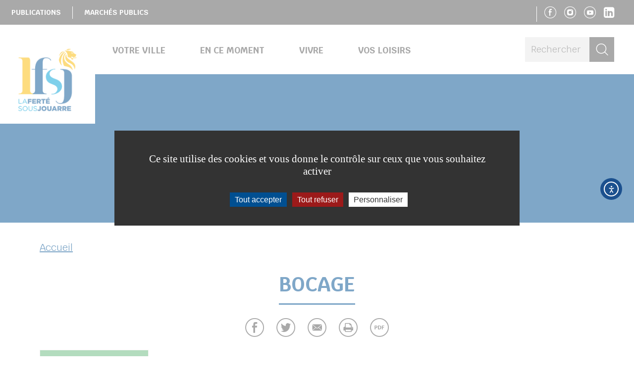

--- FILE ---
content_type: text/html; charset=UTF-8
request_url: https://www.la-ferte-sous-jouarre.fr/tag/bocage/
body_size: 47545
content:
<!doctype html>
<!--[if lt IE 7]><html class="no-js ie ie6 lt-ie9 lt-ie8 lt-ie7" lang="fr-FR" data-ga="" data-rcsk="6LcE0qUUAAAAAPQ8k4CJQ1Hty96of1oVmIl_pVY-"> <![endif]-->
<!--[if IE 7]><html class="no-js ie ie7 lt-ie9 lt-ie8" lang="fr-FR" data-ga="" data-rcsk="6LcE0qUUAAAAAPQ8k4CJQ1Hty96of1oVmIl_pVY-"> <![endif]-->
<!--[if IE 8]><html class="no-js ie ie8 lt-ie9" lang="fr-FR" data-ga="" data-rcsk="6LcE0qUUAAAAAPQ8k4CJQ1Hty96of1oVmIl_pVY-"> <![endif]-->
<!--[if gt IE 8]><!--><html class="no-js" lang="fr-FR" data-ga="" data-rcsk="6LcE0qUUAAAAAPQ8k4CJQ1Hty96of1oVmIl_pVY-"> <!--<![endif]-->
	<head>
		<meta charset="UTF-8" />
			<title>   
									Archives des Bocage - La Ferté-sous-Jouarre - La Ferté-sous-Jouarre
							</title>
		<meta name="description" content="Site internet officiel de la commune de La Ferté-sous-Jouarre, située au Nord-Est de la Seine-et-Marne (77) sur le territoire de la communauté d&#039;agglomération Coulommiers Pays de Brie">
		<link rel="stylesheet" href="https://www.la-ferte-sous-jouarre.fr/wp-content/themes/coulommierspaysdebrie-theme-enfant-lafertesousjouarre/style.css?1.1.7" type="text/css" />
		<meta http-equiv="Content-Type" content="text/html; charset=UTF-8" />
		<meta http-equiv="X-UA-Compatible" content="IE=edge">
		<meta name="viewport" content="width=device-width, initial-scale=1.0">
				<!--[if IE 7]>
			<link rel="stylesheet" href="https://www.la-ferte-sous-jouarre.fr/wp-content/themes/coulommierspaysdebrie-theme-enfant-lafertesousjouarre/static/css/fonts/ie7.css" type="text/css" />
			<script type="application/javascript" href="https://www.la-ferte-sous-jouarre.fr/wp-content/themes/coulommierspaysdebrie-theme-enfant-lafertesousjouarre/static/css/fonts/ie7.js" />
		<![endif]-->
		<link href="https://fonts.googleapis.com/css?family=Krub:400,400i,700,700i&amp;subset=latin-ext" rel="stylesheet">
		<link rel="pingback" href="https://www.la-ferte-sous-jouarre.fr/xmlrpc.php" />
				<meta name='robots' content='noindex, follow' />

	<!-- This site is optimized with the Yoast SEO plugin v26.8 - https://yoast.com/product/yoast-seo-wordpress/ -->
	<meta property="og:locale" content="fr_FR" />
	<meta property="og:type" content="article" />
	<meta property="og:title" content="Archives des Bocage - La Ferté-sous-Jouarre" />
	<meta property="og:url" content="https://www.la-ferte-sous-jouarre.fr/tag/bocage/" />
	<meta property="og:site_name" content="La Ferté-sous-Jouarre" />
	<meta name="twitter:card" content="summary_large_image" />
	<script type="application/ld+json" class="yoast-schema-graph">{"@context":"https://schema.org","@graph":[{"@type":"CollectionPage","@id":"https://www.la-ferte-sous-jouarre.fr/tag/bocage/","url":"https://www.la-ferte-sous-jouarre.fr/tag/bocage/","name":"Archives des Bocage - La Ferté-sous-Jouarre","isPartOf":{"@id":"https://www.la-ferte-sous-jouarre.fr/#website"},"primaryImageOfPage":{"@id":"https://www.la-ferte-sous-jouarre.fr/tag/bocage/#primaryimage"},"image":{"@id":"https://www.la-ferte-sous-jouarre.fr/tag/bocage/#primaryimage"},"thumbnailUrl":"https://www.la-ferte-sous-jouarre.fr/wp-content/uploads/2023/02/Synthese-des-observations-de-lABC-Bocage-relictuel-sur-le-plateau-nord.png","breadcrumb":{"@id":"https://www.la-ferte-sous-jouarre.fr/tag/bocage/#breadcrumb"},"inLanguage":"fr-FR"},{"@type":"ImageObject","inLanguage":"fr-FR","@id":"https://www.la-ferte-sous-jouarre.fr/tag/bocage/#primaryimage","url":"https://www.la-ferte-sous-jouarre.fr/wp-content/uploads/2023/02/Synthese-des-observations-de-lABC-Bocage-relictuel-sur-le-plateau-nord.png","contentUrl":"https://www.la-ferte-sous-jouarre.fr/wp-content/uploads/2023/02/Synthese-des-observations-de-lABC-Bocage-relictuel-sur-le-plateau-nord.png","width":1921,"height":401,"caption":"© Adobe stock © Flaticone"},{"@type":"BreadcrumbList","@id":"https://www.la-ferte-sous-jouarre.fr/tag/bocage/#breadcrumb","itemListElement":[{"@type":"ListItem","position":1,"name":"Accueil","item":"https://www.la-ferte-sous-jouarre.fr/"},{"@type":"ListItem","position":2,"name":"Bocage"}]},{"@type":"WebSite","@id":"https://www.la-ferte-sous-jouarre.fr/#website","url":"https://www.la-ferte-sous-jouarre.fr/","name":"La Ferté-sous-Jouarre","description":"Site internet officiel de la commune de La Ferté-sous-Jouarre, située au Nord-Est de la Seine-et-Marne (77) sur le territoire de la communauté d&#039;agglomération Coulommiers Pays de Brie","publisher":{"@id":"https://www.la-ferte-sous-jouarre.fr/#organization"},"potentialAction":[{"@type":"SearchAction","target":{"@type":"EntryPoint","urlTemplate":"https://www.la-ferte-sous-jouarre.fr/?s={search_term_string}"},"query-input":{"@type":"PropertyValueSpecification","valueRequired":true,"valueName":"search_term_string"}}],"inLanguage":"fr-FR"},{"@type":"Organization","@id":"https://www.la-ferte-sous-jouarre.fr/#organization","name":"La Ferté-sous-Jouarre","url":"https://www.la-ferte-sous-jouarre.fr/","logo":{"@type":"ImageObject","inLanguage":"fr-FR","@id":"https://www.la-ferte-sous-jouarre.fr/#/schema/logo/image/","url":"https://www.la-ferte-sous-jouarre.fr/wp-content/uploads/2019/02/favicon-la-ferte-sous-jouarre.png","contentUrl":"https://www.la-ferte-sous-jouarre.fr/wp-content/uploads/2019/02/favicon-la-ferte-sous-jouarre.png","width":512,"height":512,"caption":"La Ferté-sous-Jouarre"},"image":{"@id":"https://www.la-ferte-sous-jouarre.fr/#/schema/logo/image/"},"sameAs":["https://www.facebook.com/lafertesousjouarre","https://www.instagram.com/lafertesousjouarre/"]}]}</script>
	<!-- / Yoast SEO plugin. -->


<link rel='dns-prefetch' href='//cdn.elementor.com' />
<link rel="alternate" type="application/rss+xml" title="La Ferté-sous-Jouarre &raquo; Flux de l’étiquette Bocage" href="https://www.la-ferte-sous-jouarre.fr/tag/bocage/feed/" />
<style id='wp-img-auto-sizes-contain-inline-css' type='text/css'>
img:is([sizes=auto i],[sizes^="auto," i]){contain-intrinsic-size:3000px 1500px}
/*# sourceURL=wp-img-auto-sizes-contain-inline-css */
</style>
<style id='wp-emoji-styles-inline-css' type='text/css'>

	img.wp-smiley, img.emoji {
		display: inline !important;
		border: none !important;
		box-shadow: none !important;
		height: 1em !important;
		width: 1em !important;
		margin: 0 0.07em !important;
		vertical-align: -0.1em !important;
		background: none !important;
		padding: 0 !important;
	}
/*# sourceURL=wp-emoji-styles-inline-css */
</style>
<link rel='stylesheet' id='wp-block-library-css' href='https://www.la-ferte-sous-jouarre.fr/wp-includes/css/dist/block-library/style.min.css?ver=6.9' type='text/css' media='all' />
<style id='global-styles-inline-css' type='text/css'>
:root{--wp--preset--aspect-ratio--square: 1;--wp--preset--aspect-ratio--4-3: 4/3;--wp--preset--aspect-ratio--3-4: 3/4;--wp--preset--aspect-ratio--3-2: 3/2;--wp--preset--aspect-ratio--2-3: 2/3;--wp--preset--aspect-ratio--16-9: 16/9;--wp--preset--aspect-ratio--9-16: 9/16;--wp--preset--color--black: #000000;--wp--preset--color--cyan-bluish-gray: #abb8c3;--wp--preset--color--white: #ffffff;--wp--preset--color--pale-pink: #f78da7;--wp--preset--color--vivid-red: #cf2e2e;--wp--preset--color--luminous-vivid-orange: #ff6900;--wp--preset--color--luminous-vivid-amber: #fcb900;--wp--preset--color--light-green-cyan: #7bdcb5;--wp--preset--color--vivid-green-cyan: #00d084;--wp--preset--color--pale-cyan-blue: #8ed1fc;--wp--preset--color--vivid-cyan-blue: #0693e3;--wp--preset--color--vivid-purple: #9b51e0;--wp--preset--gradient--vivid-cyan-blue-to-vivid-purple: linear-gradient(135deg,rgb(6,147,227) 0%,rgb(155,81,224) 100%);--wp--preset--gradient--light-green-cyan-to-vivid-green-cyan: linear-gradient(135deg,rgb(122,220,180) 0%,rgb(0,208,130) 100%);--wp--preset--gradient--luminous-vivid-amber-to-luminous-vivid-orange: linear-gradient(135deg,rgb(252,185,0) 0%,rgb(255,105,0) 100%);--wp--preset--gradient--luminous-vivid-orange-to-vivid-red: linear-gradient(135deg,rgb(255,105,0) 0%,rgb(207,46,46) 100%);--wp--preset--gradient--very-light-gray-to-cyan-bluish-gray: linear-gradient(135deg,rgb(238,238,238) 0%,rgb(169,184,195) 100%);--wp--preset--gradient--cool-to-warm-spectrum: linear-gradient(135deg,rgb(74,234,220) 0%,rgb(151,120,209) 20%,rgb(207,42,186) 40%,rgb(238,44,130) 60%,rgb(251,105,98) 80%,rgb(254,248,76) 100%);--wp--preset--gradient--blush-light-purple: linear-gradient(135deg,rgb(255,206,236) 0%,rgb(152,150,240) 100%);--wp--preset--gradient--blush-bordeaux: linear-gradient(135deg,rgb(254,205,165) 0%,rgb(254,45,45) 50%,rgb(107,0,62) 100%);--wp--preset--gradient--luminous-dusk: linear-gradient(135deg,rgb(255,203,112) 0%,rgb(199,81,192) 50%,rgb(65,88,208) 100%);--wp--preset--gradient--pale-ocean: linear-gradient(135deg,rgb(255,245,203) 0%,rgb(182,227,212) 50%,rgb(51,167,181) 100%);--wp--preset--gradient--electric-grass: linear-gradient(135deg,rgb(202,248,128) 0%,rgb(113,206,126) 100%);--wp--preset--gradient--midnight: linear-gradient(135deg,rgb(2,3,129) 0%,rgb(40,116,252) 100%);--wp--preset--font-size--small: 13px;--wp--preset--font-size--medium: 20px;--wp--preset--font-size--large: 36px;--wp--preset--font-size--x-large: 42px;--wp--preset--spacing--20: 0.44rem;--wp--preset--spacing--30: 0.67rem;--wp--preset--spacing--40: 1rem;--wp--preset--spacing--50: 1.5rem;--wp--preset--spacing--60: 2.25rem;--wp--preset--spacing--70: 3.38rem;--wp--preset--spacing--80: 5.06rem;--wp--preset--shadow--natural: 6px 6px 9px rgba(0, 0, 0, 0.2);--wp--preset--shadow--deep: 12px 12px 50px rgba(0, 0, 0, 0.4);--wp--preset--shadow--sharp: 6px 6px 0px rgba(0, 0, 0, 0.2);--wp--preset--shadow--outlined: 6px 6px 0px -3px rgb(255, 255, 255), 6px 6px rgb(0, 0, 0);--wp--preset--shadow--crisp: 6px 6px 0px rgb(0, 0, 0);}:where(.is-layout-flex){gap: 0.5em;}:where(.is-layout-grid){gap: 0.5em;}body .is-layout-flex{display: flex;}.is-layout-flex{flex-wrap: wrap;align-items: center;}.is-layout-flex > :is(*, div){margin: 0;}body .is-layout-grid{display: grid;}.is-layout-grid > :is(*, div){margin: 0;}:where(.wp-block-columns.is-layout-flex){gap: 2em;}:where(.wp-block-columns.is-layout-grid){gap: 2em;}:where(.wp-block-post-template.is-layout-flex){gap: 1.25em;}:where(.wp-block-post-template.is-layout-grid){gap: 1.25em;}.has-black-color{color: var(--wp--preset--color--black) !important;}.has-cyan-bluish-gray-color{color: var(--wp--preset--color--cyan-bluish-gray) !important;}.has-white-color{color: var(--wp--preset--color--white) !important;}.has-pale-pink-color{color: var(--wp--preset--color--pale-pink) !important;}.has-vivid-red-color{color: var(--wp--preset--color--vivid-red) !important;}.has-luminous-vivid-orange-color{color: var(--wp--preset--color--luminous-vivid-orange) !important;}.has-luminous-vivid-amber-color{color: var(--wp--preset--color--luminous-vivid-amber) !important;}.has-light-green-cyan-color{color: var(--wp--preset--color--light-green-cyan) !important;}.has-vivid-green-cyan-color{color: var(--wp--preset--color--vivid-green-cyan) !important;}.has-pale-cyan-blue-color{color: var(--wp--preset--color--pale-cyan-blue) !important;}.has-vivid-cyan-blue-color{color: var(--wp--preset--color--vivid-cyan-blue) !important;}.has-vivid-purple-color{color: var(--wp--preset--color--vivid-purple) !important;}.has-black-background-color{background-color: var(--wp--preset--color--black) !important;}.has-cyan-bluish-gray-background-color{background-color: var(--wp--preset--color--cyan-bluish-gray) !important;}.has-white-background-color{background-color: var(--wp--preset--color--white) !important;}.has-pale-pink-background-color{background-color: var(--wp--preset--color--pale-pink) !important;}.has-vivid-red-background-color{background-color: var(--wp--preset--color--vivid-red) !important;}.has-luminous-vivid-orange-background-color{background-color: var(--wp--preset--color--luminous-vivid-orange) !important;}.has-luminous-vivid-amber-background-color{background-color: var(--wp--preset--color--luminous-vivid-amber) !important;}.has-light-green-cyan-background-color{background-color: var(--wp--preset--color--light-green-cyan) !important;}.has-vivid-green-cyan-background-color{background-color: var(--wp--preset--color--vivid-green-cyan) !important;}.has-pale-cyan-blue-background-color{background-color: var(--wp--preset--color--pale-cyan-blue) !important;}.has-vivid-cyan-blue-background-color{background-color: var(--wp--preset--color--vivid-cyan-blue) !important;}.has-vivid-purple-background-color{background-color: var(--wp--preset--color--vivid-purple) !important;}.has-black-border-color{border-color: var(--wp--preset--color--black) !important;}.has-cyan-bluish-gray-border-color{border-color: var(--wp--preset--color--cyan-bluish-gray) !important;}.has-white-border-color{border-color: var(--wp--preset--color--white) !important;}.has-pale-pink-border-color{border-color: var(--wp--preset--color--pale-pink) !important;}.has-vivid-red-border-color{border-color: var(--wp--preset--color--vivid-red) !important;}.has-luminous-vivid-orange-border-color{border-color: var(--wp--preset--color--luminous-vivid-orange) !important;}.has-luminous-vivid-amber-border-color{border-color: var(--wp--preset--color--luminous-vivid-amber) !important;}.has-light-green-cyan-border-color{border-color: var(--wp--preset--color--light-green-cyan) !important;}.has-vivid-green-cyan-border-color{border-color: var(--wp--preset--color--vivid-green-cyan) !important;}.has-pale-cyan-blue-border-color{border-color: var(--wp--preset--color--pale-cyan-blue) !important;}.has-vivid-cyan-blue-border-color{border-color: var(--wp--preset--color--vivid-cyan-blue) !important;}.has-vivid-purple-border-color{border-color: var(--wp--preset--color--vivid-purple) !important;}.has-vivid-cyan-blue-to-vivid-purple-gradient-background{background: var(--wp--preset--gradient--vivid-cyan-blue-to-vivid-purple) !important;}.has-light-green-cyan-to-vivid-green-cyan-gradient-background{background: var(--wp--preset--gradient--light-green-cyan-to-vivid-green-cyan) !important;}.has-luminous-vivid-amber-to-luminous-vivid-orange-gradient-background{background: var(--wp--preset--gradient--luminous-vivid-amber-to-luminous-vivid-orange) !important;}.has-luminous-vivid-orange-to-vivid-red-gradient-background{background: var(--wp--preset--gradient--luminous-vivid-orange-to-vivid-red) !important;}.has-very-light-gray-to-cyan-bluish-gray-gradient-background{background: var(--wp--preset--gradient--very-light-gray-to-cyan-bluish-gray) !important;}.has-cool-to-warm-spectrum-gradient-background{background: var(--wp--preset--gradient--cool-to-warm-spectrum) !important;}.has-blush-light-purple-gradient-background{background: var(--wp--preset--gradient--blush-light-purple) !important;}.has-blush-bordeaux-gradient-background{background: var(--wp--preset--gradient--blush-bordeaux) !important;}.has-luminous-dusk-gradient-background{background: var(--wp--preset--gradient--luminous-dusk) !important;}.has-pale-ocean-gradient-background{background: var(--wp--preset--gradient--pale-ocean) !important;}.has-electric-grass-gradient-background{background: var(--wp--preset--gradient--electric-grass) !important;}.has-midnight-gradient-background{background: var(--wp--preset--gradient--midnight) !important;}.has-small-font-size{font-size: var(--wp--preset--font-size--small) !important;}.has-medium-font-size{font-size: var(--wp--preset--font-size--medium) !important;}.has-large-font-size{font-size: var(--wp--preset--font-size--large) !important;}.has-x-large-font-size{font-size: var(--wp--preset--font-size--x-large) !important;}
/*# sourceURL=global-styles-inline-css */
</style>

<style id='classic-theme-styles-inline-css' type='text/css'>
/*! This file is auto-generated */
.wp-block-button__link{color:#fff;background-color:#32373c;border-radius:9999px;box-shadow:none;text-decoration:none;padding:calc(.667em + 2px) calc(1.333em + 2px);font-size:1.125em}.wp-block-file__button{background:#32373c;color:#fff;text-decoration:none}
/*# sourceURL=/wp-includes/css/classic-themes.min.css */
</style>
<link rel='stylesheet' id='jqueryui-css' href='https://www.la-ferte-sous-jouarre.fr/wp-content/plugins/aneol-apidae/assets/js/jquery-ui/jquery-ui.min.css?ver=6.9' type='text/css' media='all' />
<link rel='stylesheet' id='apidae-css' href='https://www.la-ferte-sous-jouarre.fr/wp-content/plugins/aneol-apidae/assets/css/apidae.css?ver=1.1.1' type='text/css' media='all' />
<link rel='stylesheet' id='contact-form-7-css' href='https://www.la-ferte-sous-jouarre.fr/wp-content/plugins/contact-form-7/includes/css/styles.css?ver=6.1.4' type='text/css' media='all' />
<link rel='stylesheet' id='ea11y-widget-fonts-css' href='https://www.la-ferte-sous-jouarre.fr/wp-content/plugins/pojo-accessibility/assets/build/fonts.css?ver=4.0.3' type='text/css' media='all' />
<link rel='stylesheet' id='ea11y-skip-link-css' href='https://www.la-ferte-sous-jouarre.fr/wp-content/plugins/pojo-accessibility/assets/build/skip-link.css?ver=4.0.3' type='text/css' media='all' />
<script type="text/javascript" src="https://www.la-ferte-sous-jouarre.fr/wp-includes/js/jquery/jquery.min.js?ver=3.7.1" id="jquery-core-js"></script>
<script type="text/javascript" src="https://www.la-ferte-sous-jouarre.fr/wp-includes/js/jquery/jquery-migrate.min.js?ver=3.4.1" id="jquery-migrate-js"></script>
<script type="text/javascript" id="jquery-migrate-js-after">
/* <![CDATA[ */
jQuery(document).ready(function(){
	jQuery('.wp-block-button__link').each(function(){
		if ( jQuery(this).attr('target') != '_blank' ) {
			jQuery(this).attr('target', '_blank');
			jQuery(this).attr('rel', 'external noreferrer noopener');
			jQuery(this).append('<span class="screen-reader-text" style="clip:rect(1px,1px,1px,1px);overflow:hidden;position:absolute !important;height:1px;width:1px;"> (s’ouvrira dans une nouvelle fenêtre)</span>');
		}
	});
});
		
//# sourceURL=jquery-migrate-js-after
/* ]]> */
</script>
<link rel="https://api.w.org/" href="https://www.la-ferte-sous-jouarre.fr/wp-json/" /><link rel="alternate" title="JSON" type="application/json" href="https://www.la-ferte-sous-jouarre.fr/wp-json/wp/v2/tags/1105" /><link rel="EditURI" type="application/rsd+xml" title="RSD" href="https://www.la-ferte-sous-jouarre.fr/xmlrpc.php?rsd" />
<meta name="generator" content="WordPress 6.9" />
<link rel="icon" href="https://www.la-ferte-sous-jouarre.fr/wp-content/uploads/2019/02/cropped-favicon-la-ferte-sous-jouarre-32x32.png" sizes="32x32" />
<link rel="icon" href="https://www.la-ferte-sous-jouarre.fr/wp-content/uploads/2019/02/cropped-favicon-la-ferte-sous-jouarre-192x192.png" sizes="192x192" />
<link rel="apple-touch-icon" href="https://www.la-ferte-sous-jouarre.fr/wp-content/uploads/2019/02/cropped-favicon-la-ferte-sous-jouarre-180x180.png" />
<meta name="msapplication-TileImage" content="https://www.la-ferte-sous-jouarre.fr/wp-content/uploads/2019/02/cropped-favicon-la-ferte-sous-jouarre-270x270.png" />

					<link rel="stylesheet" href="https://www.la-ferte-sous-jouarre.fr/wp-content/themes/coulommierspaysdebrie-theme-enfant-lafertesousjouarre/static/css/print.css?1.1.7" type="text/css" media="print" />
			</head>
	<body class="archive tag tag-bocage tag-1105 wp-theme-coulommierspaysdebrie wp-child-theme-coulommierspaysdebrie-theme-enfant-lafertesousjouarre sp-easy-accordion-enabled " data-slocale="fr">
		<script type="application/javascript">
			var cookies_page = "/mentions-legales";
		</script>
		<header id="header">
			<div class="header-top d-md-sr-only">
				<nav>
					<ul>
											<li class=" menu-item menu-item-type-post_type menu-item-object-page menu-item-4019">
							<a href="https://www.la-ferte-sous-jouarre.fr/en-ce-moment/publications/">
								<span>
									Publications
								</span>
							</a>
						</li>
											<li class=" menu-item menu-item-type-post_type menu-item-object-page menu-item-26984">
							<a href="https://www.la-ferte-sous-jouarre.fr/votre-ville/la-ville-en-direct/marches-publics/">
								<span>
									Marchés publics
								</span>
							</a>
						</li>
										</ul>
																			</nav>
				<nav class="social-links-menu ">
	<ul class="social-links">
		<li><a target="_blank" href="https://www.facebook.com/lafertesousjouarre/"><i class="icon-facebook"></i><span class="sr-only"> Suivez-nous sur Facebook</span></a></li>		<li><a target="_blank" href="https://www.instagram.com/lafertesousjouarre"><i class="icon-instagram"></i><span class="sr-only"> Suivez-nous sur Instagram</span></a></li>						<li><a target="_blank" href="https://www.youtube.com/channel/UCm9jdVwbB_54q66z2XWOlSA"><i class="icon-youtube"></i><span class="sr-only"> Suivez-nous sur Youtube</span></a></li>		<li><a target="_blank" href="https://fr.linkedin.com/company/ville-de-lfsj"><i class="fa fa-linkedin-square"></i><span class="sr-only"> Suivez-nous sur Linkedin</span></a></li>					</ul>
</nav>			</div>
			<div class="header-main" data-style="display: flex;">
				<a class="sitelogo" href="https://www.la-ferte-sous-jouarre.fr" rel="home">
					<img src="https://www.la-ferte-sous-jouarre.fr/wp-content/uploads/2019/02/la-ferte-sous-jouarre.png" title="La Ferté-sous-Jouarre" alt="La Ferté-sous-Jouarre" />
				</a>
				<a id="menu-mobile" class="fa fa-bars" aria-hidden="true"></a>
				<nav id="menu">
					<ul>
											<li class=" menu-item menu-item-type-post_type menu-item-object-page menu-item-2563 menu-item-has-children">
							<a href="https://www.la-ferte-sous-jouarre.fr/votre-ville/" target="" class="menu-item menu-item-6">
								<span>
									Votre ville
								</span>
							</a>
														<ul class="submenu submenu-6">
								<li class="menu-item  menu-item menu-item-type-post_type menu-item-object-page menu-item-2564"><a href="https://www.la-ferte-sous-jouarre.fr/votre-ville/identite-fertoise/" target="" class="menu-item"><span>L’identité fertoise</span></a></li><li class="menu-item  menu-item menu-item-type-post_type menu-item-object-page menu-item-2565"><a href="https://www.la-ferte-sous-jouarre.fr/votre-ville/la-ville-en-direct/" target="" class="menu-item"><span>La ville en direct</span></a></li><li class="menu-item  menu-item menu-item-type-post_type menu-item-object-page menu-item-25053"><a href="https://www.la-ferte-sous-jouarre.fr/votre-ville/plan-ville/" target="" class="menu-item"><span>Plan de la Ville</span></a></li><li class="menu-item  menu-item menu-item-type-custom menu-item-object-custom menu-item-26591"><a href="https://www.la-ferte-sous-jouarre.fr/votre-ville/la-ville-en-direct/marches-publics/" target="" class="menu-item"><span>Marchés Publics</span></a></li><li class="menu-item  menu-item menu-item-type-post_type menu-item-object-page menu-item-12958"><a href="https://www.la-ferte-sous-jouarre.fr/votre-ville/nouveaux-arrivants/" target="" class="menu-item"><span>Bienvenue aux nouveaux arrivants</span></a></li><li class="menu-item  menu-item menu-item-type-post_type menu-item-object-page menu-item-2571"><a href="https://www.la-ferte-sous-jouarre.fr/votre-ville/elections/" target="" class="menu-item"><span>Élections</span></a></li>							</ul>
													</li>
											<li class=" menu-item menu-item-type-post_type menu-item-object-page menu-item-2566 menu-item-has-children">
							<a href="https://www.la-ferte-sous-jouarre.fr/en-ce-moment/" target="" class="menu-item menu-item-4">
								<span>
									En ce moment
								</span>
							</a>
														<ul class="submenu submenu-4">
								<li class="menu-item  menu-item menu-item-type-custom menu-item-object-custom menu-item-4255"><a href="http://www.sortirenpaysdebrie.com" target="_blank" class="menu-item"><span>Sortir en Pays de Brie</span></a></li><li class="menu-item  menu-item menu-item-type-taxonomy menu-item-object-category menu-item-2573"><a href="https://www.la-ferte-sous-jouarre.fr/sujets/actualites/" target="" class="menu-item"><span>Actualités</span></a></li><li class="menu-item  menu-item menu-item-type-post_type menu-item-object-page menu-item-2574"><a href="https://www.la-ferte-sous-jouarre.fr/en-ce-moment/publications/" target="" class="menu-item"><span>Publications</span></a></li><li class="menu-item  menu-item menu-item-type-post_type menu-item-object-page menu-item-15340"><a href="https://www.la-ferte-sous-jouarre.fr/en-ce-moment/espace-presse/" target="" class="menu-item"><span>Espace presse</span></a></li>							</ul>
													</li>
											<li class=" menu-item menu-item-type-post_type menu-item-object-page menu-item-2576 menu-item-has-children">
							<a href="https://www.la-ferte-sous-jouarre.fr/vivre/" target="" class="menu-item menu-item-10">
								<span>
									Vivre
								</span>
							</a>
														<ul class="submenu submenu-10">
								<li class="menu-item  menu-item menu-item-type-post_type menu-item-object-page menu-item-2577"><a href="https://www.la-ferte-sous-jouarre.fr/vivre/effectuer-une-demarche/" target="" class="menu-item"><span>Effectuer une démarche</span></a></li><li class="menu-item  menu-item menu-item-type-post_type menu-item-object-page menu-item-2578"><a href="https://www.la-ferte-sous-jouarre.fr/vivre/grandir-etudier/" target="" class="menu-item"><span>Grandir &#038; étudier</span></a></li><li class="menu-item  menu-item menu-item-type-post_type menu-item-object-page menu-item-2579"><a href="https://www.la-ferte-sous-jouarre.fr/vivre/urbanisme-environnement/" target="" class="menu-item"><span>Urbanisme &#038; Environnement</span></a></li><li class="menu-item  menu-item menu-item-type-post_type menu-item-object-page menu-item-3728"><a href="https://www.la-ferte-sous-jouarre.fr/vivre/cimetiere/" target="" class="menu-item"><span>Le cimetière</span></a></li><li class="menu-item  menu-item menu-item-type-post_type menu-item-object-page menu-item-2581"><a href="https://www.la-ferte-sous-jouarre.fr/vivre/solidarite-sante/" target="" class="menu-item"><span>Solidarité &#038; santé</span></a></li><li class="menu-item  menu-item menu-item-type-post_type menu-item-object-page menu-item-2582"><a href="https://www.la-ferte-sous-jouarre.fr/vivre/se-deplacer-stationner/" target="" class="menu-item"><span>Se déplacer &#038; stationner</span></a></li><li class="menu-item  menu-item menu-item-type-post_type menu-item-object-page menu-item-3729"><a href="https://www.la-ferte-sous-jouarre.fr/vivre/prevention-securite/" target="" class="menu-item"><span>Prévention &#038; sécurité</span></a></li><li class="menu-item  menu-item menu-item-type-post_type menu-item-object-page menu-item-3730"><a href="https://www.la-ferte-sous-jouarre.fr/vivre/commerces-economie/" target="" class="menu-item"><span>Commerce &#038; économie</span></a></li><li class="menu-item  menu-item menu-item-type-post_type menu-item-object-page menu-item-8005"><a href="https://www.la-ferte-sous-jouarre.fr/vivre/emploi-insertion/" target="" class="menu-item"><span>Emploi &#038; insertion</span></a></li><li class="menu-item  menu-item menu-item-type-post_type menu-item-object-page menu-item-3732"><a href="https://www.la-ferte-sous-jouarre.fr/vivre/vie-associative/" target="" class="menu-item"><span>Vie associative</span></a></li>							</ul>
													</li>
											<li class=" menu-item menu-item-type-post_type menu-item-object-page menu-item-2583 menu-item-has-children">
							<a href="https://www.la-ferte-sous-jouarre.fr/mes-loisirs/" target="" class="menu-item menu-item-4">
								<span>
									Vos loisirs
								</span>
							</a>
														<ul class="submenu submenu-4">
								<li class="menu-item  menu-item menu-item-type-post_type menu-item-object-page menu-item-2584"><a href="https://www.la-ferte-sous-jouarre.fr/mes-loisirs/culture/" target="" class="menu-item"><span>Culture</span></a></li><li class="menu-item  menu-item menu-item-type-post_type menu-item-object-page menu-item-2586"><a href="https://www.la-ferte-sous-jouarre.fr/mes-loisirs/sports-et-loisirs/" target="" class="menu-item"><span>Sports &#038; loisirs</span></a></li><li class="menu-item  menu-item menu-item-type-custom menu-item-object-custom menu-item-3966"><a href="http://www.coulommierspaysdebrie-tourisme.fr" target="_blank" class="menu-item"><span>Office de tourisme</span></a></li><li class="menu-item  menu-item menu-item-type-custom menu-item-object-custom menu-item-33145"><a href="https://www.cinemacoulommiers.fr/" target="_blank" class="menu-item"><span>Cinéma "Les Capucins"</span></a></li>							</ul>
													</li>
										</ul>
				</nav>
				<aside id="search" class="d-none d-lg-block">
					<div>
						<form method="get" action="https://www.la-ferte-sous-jouarre.fr" class="">
							<label for="s">Rechercher</label>
							<input type="text" name="s" id="s" placeholder="Rechercher" />
							<button type="submit"><i class="icon-search"></i> <span>Rechercher</span></button>
						</form>
					</div>
				</aside>
			</div>
		</header>
		<main id="main">
				<section class="page page-">
		<div class="banner" ></div>		<div class="container">
		<nav class="ariane">
	<ul>
														<li><a href="https://www.la-ferte-sous-jouarre.fr">Accueil</a></li>
										</ul>
</nav>
		<h1><span>Bocage</span></h1>					<div class="share-links">
			<ul>
		<li><a target="_blank" href="https://www.facebook.com/sharer.php?u=https%3A%2F%2Fwww.la-ferte-sous-jouarre.fr%2Ftag%2Fbocage%2F&t=Accueil%20%7C%20La%20Fert%C3%A9-sous-Jouarre"><i class="icon-facebook"></i></a></li>
		<li><a target="_blank" href="https://twitter.com/intent/tweet?url=https%3A%2F%2Fwww.la-ferte-sous-jouarre.fr%2Ftag%2Fbocage%2F&text=Accueil%20%7C%20La%20Fert%C3%A9-sous-Jouarre"><i class="icon-twitter"></i></a></li>
		<li><a target="_blank" href="mailto:?subject=Accueil%20%7C%20La%20Fert%C3%A9-sous-Jouarre&body=https%3A%2F%2Fwww.la-ferte-sous-jouarre.fr%2Ftag%2Fbocage%2F"><i class="icon-mail"></i></a></li>
		<li><a href="javascript:if(window.print)window.print()"><i class="icon-print"></i></a></li>
		<li><a href="https://www.la-ferte-sous-jouarre.fr/wp-content/themes/coulommierspaysdebrie-theme-enfant-lafertesousjouarre/print.php?path=%2Ftag%2Fbocage%2F&title=accueil" target="_blank" rel="nofollow"><i class="icon-pdf"></i></a></li>
	</ul>
</div>					<div class="liste-pages liste-filles liste-pages-0 ">
					<article class="apidae-liste-objet apidae-liste-objet-alike apidae-liste-objet-post-28332 post type-post status-publish format-standard has-post-thumbnail hentry category-projets tag-atlas-de-la-biodiversite tag-atlas-de-la-biodiversite-communale-abc tag-bocage tag-bocage-relictuel tag-ecologie tag-orvet-fragile tag-pie-grieche-ecorcheur tag-plateau-nord tag-tourterelle-des-bois">
	<a href="https://www.la-ferte-sous-jouarre.fr/projets/bocage-relictuel-sur-le-plateau-nord/" class="apidae-link">
		<div class="figure"><figure style="background-image: url('https://www.la-ferte-sous-jouarre.fr/wp-content/uploads/2023/02/Synthese-des-observations-de-lABC-Bocage-relictuel-sur-le-plateau-nord-1024x214.png')"><img src="https://www.la-ferte-sous-jouarre.fr/wp-content/uploads/2023/02/Synthese-des-observations-de-lABC-Bocage-relictuel-sur-le-plateau-nord-1024x214.png" /></figure></div>		<div>
			<header>
									<h3 class="h3">
						Bocage relictuel sur le plateau Nord
					</h3>
					<p></p>
							</header>
			<div class="apidae-content">
									<div>
						<div>
																											</div>
					</div>
							</div>
			<footer>
			</footer>
		</div>
		<div class="overlay">
			<span>En savoir plus</span>
			<i class="icon-fleche-en-savoir-plus"></i>
		</div>
	</a>
</article>			</div>
				</div>
	</section>
		</main>

		<footer id="footer">
			<div class="container">
				<section class="footer footer-socials row">
					<div class="footer-address col-14 col-lg-6 mb-4">
						<h4>MAIRIE DE LA FERTÉ-SOUS-JOUARRE</h4>
						<address>
							Place de l'Hôtel de Ville<br />
							77260 LA FERTE-SOUS-JOUARRE
							<br><a href="tel:01 60 22 25 63" class="d-block mt-1">01 60 22 25 63</a>						</address>
												<div class="mt-4 mt-lg-4">
							<a href="https://www.la-ferte-sous-jouarre.fr/contactez-nous/" class="btn">Nous contacter</a>
						</div>
																		<div class="footer-address-socials mt-4 mt-lg-5">
							<span>Suivez-nous</span>
							<nav class="social-links-menu ">
	<ul class="social-links">
		<li><a target="_blank" href="https://www.facebook.com/lafertesousjouarre/"><i class="icon-facebook"></i><span class="sr-only"> Suivez-nous sur Facebook</span></a></li>		<li><a target="_blank" href="https://www.instagram.com/lafertesousjouarre"><i class="icon-instagram"></i><span class="sr-only"> Suivez-nous sur Instagram</span></a></li>						<li><a target="_blank" href="https://www.youtube.com/channel/UCm9jdVwbB_54q66z2XWOlSA"><i class="icon-youtube"></i><span class="sr-only"> Suivez-nous sur Youtube</span></a></li>		<li><a target="_blank" href="https://fr.linkedin.com/company/ville-de-lfsj"><i class="fa fa-linkedin-square"></i><span class="sr-only"> Suivez-nous sur Linkedin</span></a></li>					</ul>
</nav>						</div>
											</div>
										<div class="footer-widget1 col-14 col-lg-4 mb-4">
						<div class="footer footer-middle"><h4>Liens utiles</h4><div class="menu-footer-menu-centre-container"><ul id="menu-footer-menu-centre" class="menu"><li id="menu-item-2618" class="menu-item menu-item-type-custom menu-item-object-custom menu-item-2618"><a target="_blank" href="https://www.espace-citoyens.net/la-ferte-sous-jouarre/espace-citoyens/">Espace citoyen</a></li>
<li id="menu-item-2619" class="menu-item menu-item-type-custom menu-item-object-custom menu-item-2619"><a target="_blank" href="http://mediatheque.fertesousjouarre.net/">Médiathèque Samuel BECKETT</a></li>
<li id="menu-item-2314" class="menu-item menu-item-type-custom menu-item-object-custom menu-item-2314"><a target="_blank" href="https://www.sortirenpaysdebrie.com/">Sortir en Pays de Brie</a></li>
<li id="menu-item-43" class="menu-item menu-item-type-custom menu-item-object-custom menu-item-43"><a target="_blank" href="https://www.service-public.fr/">Service-Public.fr</a></li>
<li id="menu-item-2313" class="menu-item menu-item-type-custom menu-item-object-custom menu-item-2313"><a target="_blank" href="https://www.coulommierspaysdebrie.fr">Coulommiers Pays de Brie Agglo</a></li>
<li id="menu-item-2315" class="menu-item menu-item-type-custom menu-item-object-custom menu-item-2315"><a target="_blank" href="http://www.coulommierspaysdebrie-tourisme.fr">Tourisme</a></li>
<li id="menu-item-30433" class="menu-item menu-item-type-custom menu-item-object-custom menu-item-30433"><a target="_blank" href="https://www.pnrbrie2morin.fr/">Parc Naturel Régional Brie et deux Morin</a></li>
</ul></div></div>
					</div>
														</section>
				<section class="footer footer-navigation-legals">
					<nav>
						<ul>
															<li class=" menu-item menu-item-type-post_type menu-item-object-page menu-item-286">
									<a href="https://www.la-ferte-sous-jouarre.fr/plan-du-site/">
								<span>
									Plan du site
								</span>
									</a>
								</li>
															<li class=" menu-item menu-item-type-post_type menu-item-object-page menu-item-privacy-policy menu-item-285">
									<a href="https://www.la-ferte-sous-jouarre.fr/mentions-legales/">
								<span>
									Mentions légales
								</span>
									</a>
								</li>
													</ul>
					</nav>
				</section>
			</div>
			<a class="scrolltop" href="#header" title="Remonter en haut"><i class="icon-fleche-haut"></i><span class="sr-only">Remonter en haut</span></a>
		</footer>
		<footer class="footer footer-copyrights">
			<span>Copyright 2026 MAIRIE DE LA FERTÉ-SOUS-JOUARRE</span>
					</footer>
	</div>
	<script type="speculationrules">
{"prefetch":[{"source":"document","where":{"and":[{"href_matches":"/*"},{"not":{"href_matches":["/wp-*.php","/wp-admin/*","/wp-content/uploads/*","/wp-content/*","/wp-content/plugins/*","/wp-content/themes/coulommierspaysdebrie-theme-enfant-lafertesousjouarre/*","/wp-content/themes/coulommierspaysdebrie/*","/*\\?(.+)"]}},{"not":{"selector_matches":"a[rel~=\"nofollow\"]"}},{"not":{"selector_matches":".no-prefetch, .no-prefetch a"}}]},"eagerness":"conservative"}]}
</script>
			<script>
				const registerAllyAction = () => {
					if ( ! window?.ElementorProFrontendConfig || ! window?.elementorFrontend?.utils?.urlActions ) {
						return;
					}

					elementorFrontend.utils.urlActions.addAction( 'allyWidget:open', () => {
						if (window?.ea11yWidget?.widget?.open) {
							return window.ea11yWidget.widget.isOpen()
								? window.ea11yWidget.widget.close()
								: window.ea11yWidget.widget.open();
						}
					} );
				};

				const waitingLimit = 30;
				let retryCounter = 0;

				const waitForElementorPro = () => {
					return new Promise( ( resolve ) => {
						const intervalId = setInterval( () => {
							if ( retryCounter === waitingLimit ) {
								resolve( null );
							}

							retryCounter++;

							if ( window.elementorFrontend && window?.elementorFrontend?.utils?.urlActions ) {
								clearInterval( intervalId );
								resolve( window.elementorFrontend );
							}
								}, 100 ); // Check every 100 milliseconds for availability of elementorFrontend
					});
				};

				waitForElementorPro().then( () => { registerAllyAction(); });
			</script>
			<script type="text/javascript" src="https://www.la-ferte-sous-jouarre.fr/wp-content/plugins/aneol-apidae/assets/js/jquery-cycle2/jquery-cycle2.min.js?ver=6.9" id="cycle2-js"></script>
<script type="text/javascript" src="https://www.la-ferte-sous-jouarre.fr/wp-content/plugins/aneol-apidae/assets/leaflet/leaflet.js?ver=1.1.1" id="leaflet-js"></script>
<script type="text/javascript" src="https://www.la-ferte-sous-jouarre.fr/wp-content/plugins/aneol-apidae/assets/leaflet/leaflet.smoothmarkerbouncing.js?ver=1.1.1" id="leaflet-smoothmarkerbouncing-js"></script>
<script type="text/javascript" src="https://www.la-ferte-sous-jouarre.fr/wp-content/plugins/aneol-apidae/assets/js/jquery-ui/jquery-ui.min.js?ver=1.12.1" id="jqueryui-js"></script>
<script type="text/javascript" src="https://www.la-ferte-sous-jouarre.fr/wp-content/plugins/aneol-apidae/assets/js/apidae.js?ver=1.1.1" id="apidae-js"></script>
<script type="text/javascript" src="https://www.la-ferte-sous-jouarre.fr/wp-content/plugins/aneol-roadbook/assets/js/roadbook.js?ver=1.0.0" id="apidae-roadbook-js"></script>
<script type="text/javascript" src="https://www.la-ferte-sous-jouarre.fr/wp-includes/js/dist/hooks.min.js?ver=dd5603f07f9220ed27f1" id="wp-hooks-js"></script>
<script type="text/javascript" src="https://www.la-ferte-sous-jouarre.fr/wp-includes/js/dist/i18n.min.js?ver=c26c3dc7bed366793375" id="wp-i18n-js"></script>
<script type="text/javascript" id="wp-i18n-js-after">
/* <![CDATA[ */
wp.i18n.setLocaleData( { 'text direction\u0004ltr': [ 'ltr' ] } );
wp.i18n.setLocaleData( { 'text direction\u0004ltr': [ 'ltr' ] } );
//# sourceURL=wp-i18n-js-after
/* ]]> */
</script>
<script type="text/javascript" src="https://www.la-ferte-sous-jouarre.fr/wp-content/plugins/contact-form-7/includes/swv/js/index.js?ver=6.1.4" id="swv-js"></script>
<script type="text/javascript" id="contact-form-7-js-translations">
/* <![CDATA[ */
( function( domain, translations ) {
	var localeData = translations.locale_data[ domain ] || translations.locale_data.messages;
	localeData[""].domain = domain;
	wp.i18n.setLocaleData( localeData, domain );
} )( "contact-form-7", {"translation-revision-date":"2025-02-06 12:02:14+0000","generator":"GlotPress\/4.0.1","domain":"messages","locale_data":{"messages":{"":{"domain":"messages","plural-forms":"nplurals=2; plural=n > 1;","lang":"fr"},"This contact form is placed in the wrong place.":["Ce formulaire de contact est plac\u00e9 dans un mauvais endroit."],"Error:":["Erreur\u00a0:"]}},"comment":{"reference":"includes\/js\/index.js"}} );
//# sourceURL=contact-form-7-js-translations
/* ]]> */
</script>
<script type="text/javascript" id="contact-form-7-js-before">
/* <![CDATA[ */
var wpcf7 = {
    "api": {
        "root": "https:\/\/www.la-ferte-sous-jouarre.fr\/wp-json\/",
        "namespace": "contact-form-7\/v1"
    }
};
//# sourceURL=contact-form-7-js-before
/* ]]> */
</script>
<script type="text/javascript" src="https://www.la-ferte-sous-jouarre.fr/wp-content/plugins/contact-form-7/includes/js/index.js?ver=6.1.4" id="contact-form-7-js"></script>
<script type="text/javascript" id="ea11y-widget-js-extra">
/* <![CDATA[ */
var ea11yWidget = {"iconSettings":{"style":{"icon":"person","size":"medium","color":"#1b508e"},"position":{"desktop":{"hidden":false,"enableExactPosition":false,"exactPosition":{"horizontal":{"direction":"right","value":10,"unit":"px"},"vertical":{"direction":"bottom","value":10,"unit":"px"}},"position":"center-right"},"mobile":{"hidden":false,"enableExactPosition":false,"exactPosition":{"horizontal":{"direction":"right","value":10,"unit":"px"},"vertical":{"direction":"bottom","value":10,"unit":"px"}},"position":"center-right"}}},"toolsSettings":{"bigger-text":{"enabled":true},"bigger-line-height":{"enabled":true},"text-align":{"enabled":true},"readable-font":{"enabled":true},"grayscale":{"enabled":true},"contrast":{"enabled":true},"page-structure":{"enabled":true},"sitemap":{"enabled":true,"url":"https://www.la-ferte-sous-jouarre.fr/wp-sitemap.xml"},"reading-mask":{"enabled":true},"hide-images":{"enabled":true},"pause-animations":{"enabled":true},"highlight-links":{"enabled":true},"focus-outline":{"enabled":true},"screen-reader":{"enabled":false},"remove-elementor-label":{"enabled":false}},"accessibilityStatementURL":"https://www.la-ferte-sous-jouarre.fr/accessibility-statement/","analytics":{"enabled":false,"url":null}};
//# sourceURL=ea11y-widget-js-extra
/* ]]> */
</script>
<script type="text/javascript" src="https://cdn.elementor.com/a11y/widget.js?api_key=ea11y-12072a22-3471-4549-8d87-d7a176258628&amp;ver=4.0.3" id="ea11y-widget-js"referrerPolicy="origin"></script>
<script type="text/javascript" src="https://www.la-ferte-sous-jouarre.fr/wp-content/themes/coulommierspaysdebrie/static/js/flexibility-master/flexibility.js?ver=1.0.0" id="flexibility-js"></script>
<script type="text/javascript" src="https://www.la-ferte-sous-jouarre.fr/wp-content/themes/coulommierspaysdebrie/static/js/jquery.lightbox_me.js?ver=1.0.0" id="jquery-lightboxme-js"></script>
<script type="text/javascript" src="https://www.la-ferte-sous-jouarre.fr/wp-content/themes/coulommierspaysdebrie/static/js/jquery.cookie.js?ver=1.0.0" id="jquery-cookie-js"></script>
<script type="text/javascript" src="https://www.la-ferte-sous-jouarre.fr/wp-content/themes/coulommierspaysdebrie/static/js/jquery.cycle2.center.min.js?ver=1.0.0" id="cycle2-center-js"></script>
<script type="text/javascript" src="https://www.la-ferte-sous-jouarre.fr/wp-content/themes/coulommierspaysdebrie/static/js/jquery.cycle2.youtube.min.js?ver=1.0.0" id="cycle2-youtube-js"></script>
<script type="text/javascript" src="https://www.la-ferte-sous-jouarre.fr/wp-content/themes/coulommierspaysdebrie/static/js/jquery.cycle2.swipe.min.js?ver=1.0.0" id="cycle2-swipe-js"></script>
<script type="text/javascript" src="https://www.la-ferte-sous-jouarre.fr/wp-content/themes/coulommierspaysdebrie/static/js/jquery.cycle2.carousel.min.js?ver=1.0.0" id="cycle2-carousel-js"></script>
<script type="text/javascript" src="https://www.la-ferte-sous-jouarre.fr/wp-content/themes/coulommierspaysdebrie/static/js/jquery.mmenu.all.js?ver=1.0.0" id="jquery-mmenu-js"></script>
<script type="text/javascript" src="https://www.la-ferte-sous-jouarre.fr/wp-content/themes/coulommierspaysdebrie/static/js/communes.geojson.js?ver=1.0.0" id="commune-geojson-js"></script>
<script type="text/javascript" src="https://www.la-ferte-sous-jouarre.fr/wp-content/themes/coulommierspaysdebrie/static/js/tarteaucitron.js-1.14.0/tarteaucitron.js?ver=1.14.0" id="tarteaucitron_vendor-js"></script>
<script type="text/javascript" src="https://www.la-ferte-sous-jouarre.fr/wp-content/themes/coulommierspaysdebrie/static/js/tarteaucitron.js?ver=1.0.1" id="tarteaucitron-js"></script>
<script type="text/javascript" src="https://www.la-ferte-sous-jouarre.fr/wp-content/themes/coulommierspaysdebrie/static/js/script.js?ver=1.0.3" id="script-js"></script>
<script id="wp-emoji-settings" type="application/json">
{"baseUrl":"https://s.w.org/images/core/emoji/17.0.2/72x72/","ext":".png","svgUrl":"https://s.w.org/images/core/emoji/17.0.2/svg/","svgExt":".svg","source":{"concatemoji":"https://www.la-ferte-sous-jouarre.fr/wp-includes/js/wp-emoji-release.min.js?ver=6.9"}}
</script>
<script type="module">
/* <![CDATA[ */
/*! This file is auto-generated */
const a=JSON.parse(document.getElementById("wp-emoji-settings").textContent),o=(window._wpemojiSettings=a,"wpEmojiSettingsSupports"),s=["flag","emoji"];function i(e){try{var t={supportTests:e,timestamp:(new Date).valueOf()};sessionStorage.setItem(o,JSON.stringify(t))}catch(e){}}function c(e,t,n){e.clearRect(0,0,e.canvas.width,e.canvas.height),e.fillText(t,0,0);t=new Uint32Array(e.getImageData(0,0,e.canvas.width,e.canvas.height).data);e.clearRect(0,0,e.canvas.width,e.canvas.height),e.fillText(n,0,0);const a=new Uint32Array(e.getImageData(0,0,e.canvas.width,e.canvas.height).data);return t.every((e,t)=>e===a[t])}function p(e,t){e.clearRect(0,0,e.canvas.width,e.canvas.height),e.fillText(t,0,0);var n=e.getImageData(16,16,1,1);for(let e=0;e<n.data.length;e++)if(0!==n.data[e])return!1;return!0}function u(e,t,n,a){switch(t){case"flag":return n(e,"\ud83c\udff3\ufe0f\u200d\u26a7\ufe0f","\ud83c\udff3\ufe0f\u200b\u26a7\ufe0f")?!1:!n(e,"\ud83c\udde8\ud83c\uddf6","\ud83c\udde8\u200b\ud83c\uddf6")&&!n(e,"\ud83c\udff4\udb40\udc67\udb40\udc62\udb40\udc65\udb40\udc6e\udb40\udc67\udb40\udc7f","\ud83c\udff4\u200b\udb40\udc67\u200b\udb40\udc62\u200b\udb40\udc65\u200b\udb40\udc6e\u200b\udb40\udc67\u200b\udb40\udc7f");case"emoji":return!a(e,"\ud83e\u1fac8")}return!1}function f(e,t,n,a){let r;const o=(r="undefined"!=typeof WorkerGlobalScope&&self instanceof WorkerGlobalScope?new OffscreenCanvas(300,150):document.createElement("canvas")).getContext("2d",{willReadFrequently:!0}),s=(o.textBaseline="top",o.font="600 32px Arial",{});return e.forEach(e=>{s[e]=t(o,e,n,a)}),s}function r(e){var t=document.createElement("script");t.src=e,t.defer=!0,document.head.appendChild(t)}a.supports={everything:!0,everythingExceptFlag:!0},new Promise(t=>{let n=function(){try{var e=JSON.parse(sessionStorage.getItem(o));if("object"==typeof e&&"number"==typeof e.timestamp&&(new Date).valueOf()<e.timestamp+604800&&"object"==typeof e.supportTests)return e.supportTests}catch(e){}return null}();if(!n){if("undefined"!=typeof Worker&&"undefined"!=typeof OffscreenCanvas&&"undefined"!=typeof URL&&URL.createObjectURL&&"undefined"!=typeof Blob)try{var e="postMessage("+f.toString()+"("+[JSON.stringify(s),u.toString(),c.toString(),p.toString()].join(",")+"));",a=new Blob([e],{type:"text/javascript"});const r=new Worker(URL.createObjectURL(a),{name:"wpTestEmojiSupports"});return void(r.onmessage=e=>{i(n=e.data),r.terminate(),t(n)})}catch(e){}i(n=f(s,u,c,p))}t(n)}).then(e=>{for(const n in e)a.supports[n]=e[n],a.supports.everything=a.supports.everything&&a.supports[n],"flag"!==n&&(a.supports.everythingExceptFlag=a.supports.everythingExceptFlag&&a.supports[n]);var t;a.supports.everythingExceptFlag=a.supports.everythingExceptFlag&&!a.supports.flag,a.supports.everything||((t=a.source||{}).concatemoji?r(t.concatemoji):t.wpemoji&&t.twemoji&&(r(t.twemoji),r(t.wpemoji)))});
//# sourceURL=https://www.la-ferte-sous-jouarre.fr/wp-includes/js/wp-emoji-loader.min.js
/* ]]> */
</script>

</body>
</html>


--- FILE ---
content_type: text/css
request_url: https://www.la-ferte-sous-jouarre.fr/wp-content/themes/coulommierspaysdebrie-theme-enfant-lafertesousjouarre/style.css?1.1.7
body_size: 65
content:
/*
Theme Name: Thème La Ferté-sous-Jouarre
Author: Aneol
Author URI: http://www.aneol.com/
Text Domain: theme
Template: coulommierspaysdebrie
*/
@import './static/css/style.css';


--- FILE ---
content_type: text/css
request_url: https://www.la-ferte-sous-jouarre.fr/wp-content/themes/coulommierspaysdebrie-theme-enfant-lafertesousjouarre/static/css/icons.css
body_size: 1548
content:
@font-face {
  font-family: 'font';
  src:  url('fonts/font.eot?6r57iw');
  src:  url('fonts/font.eot?6r57iw#iefix') format('embedded-opentype'),
    url('fonts/font.ttf?6r57iw') format('truetype'),
    url('fonts/font.woff?6r57iw') format('woff'),
    url('fonts/font.svg?6r57iw#font') format('svg');
  font-weight: normal;
  font-style: normal;
}

[class^="icon-"], [class*=" icon-"] {
  /* use !important to prevent issues with browser extensions that change fonts */
  font-family: 'font' !important;
  speak: none;
  font-style: normal;
  font-weight: normal;
  font-variant: normal;
  text-transform: none;
  line-height: 1;

  /* Better Font Rendering =========== */
  -webkit-font-smoothing: antialiased;
  -moz-osx-font-smoothing: grayscale;
}

.icon-google-plus:before {
  content: "\e911";
}
.icon-facebook:before {
  content: "\e912";
}
.icon-close-mobile:before {
  content: "\e90f";
}
.icon-menu-mobile:before {
  content: "\e910";
}
.icon-close:before {
  content: "\e900";
}
.icon-fleche-bas:before {
  content: "\e901";
}
.icon-fleche-droite:before {
  content: "\e902";
}
.icon-fleche-en-savoir-plus:before {
  content: "\e903";
}
.icon-fleche-gauche:before {
  content: "\e904";
}
.icon-fleche-haut:before {
  content: "\e905";
}
.icon-instagram:before {
  content: "\e906";
}
.icon-mail:before {
  content: "\e907";
}
.icon-pdf:before {
  content: "\e908";
}
.icon-picto-rond:before {
  /*content: "\e909";*/
  content: "";
}
.icon-pin:before {
  content: "\e90a";
}
.icon-print:before {
  content: "\e90b";
}
.icon-search:before {
  content: "\e90c";
}
.icon-twitter:before {
  content: "\e90d";
}
.icon-youtube:before {
  content: "\e90e";
}


--- FILE ---
content_type: text/javascript
request_url: https://www.la-ferte-sous-jouarre.fr/wp-content/themes/coulommierspaysdebrie/static/js/jquery.cycle2.youtube.min.js?ver=1.0.0
body_size: 1367
content:
/* Plugin for Cycle2; Copyright (c) 2012 M. Alsup; v20140320 */
(function(e){"use strict";function i(){try{this.playVideo()}catch(e){}}function t(){try{this.pauseVideo()}catch(e){}}var n='<div class=cycle-youtube><object width="640" height="360"><param name="movie" value="{{url}}"></param><param name="allowFullScreen" value="{{allowFullScreen}}"></param><param name="allowscriptaccess" value="always"></param><param name="wmode" value="opaque"></param><embed src="{{url}}" type="application/x-shockwave-flash" allowscriptaccess="always" allowfullscreen="{{allowFullScreen}}" wmode="opaque"></embed></object></div>';e.extend(e.fn.cycle.defaults,{youtubeAllowFullScreen:!0,youtubeAutostart:!1,youtubeAutostop:!0}),e(document).on("cycle-bootstrap",function(s,o){o.youtube&&(o.hideNonActive=!1,o.container.find(o.slides).each(function(i){if(void 0!==e(this).attr("href")){var t,s=e(this),l=s.attr("href"),r=o.youtubeAllowFullScreen?"true":"false";l+=(/\?/.test(l)?"&":"?")+"enablejsapi=1",o.youtubeAutostart&&o.startingSlide===i&&(l+="&autoplay=1"),t=o.API.tmpl(n,{url:l,allowFullScreen:r}),s.replaceWith(t)}}),o.slides=o.slides.replace(/(\b>?a\b)/,"div.cycle-youtube"),o.youtubeAutostart&&o.container.on("cycle-initialized cycle-after",function(t,n){var s="cycle-initialized"==t.type?n.currSlide:n.nextSlide;e(n.slides[s]).find("object,embed").each(i)}),o.youtubeAutostop&&o.container.on("cycle-before",function(i,n){e(n.slides[n.currSlide]).find("object,embed").each(t)}))})})(jQuery);